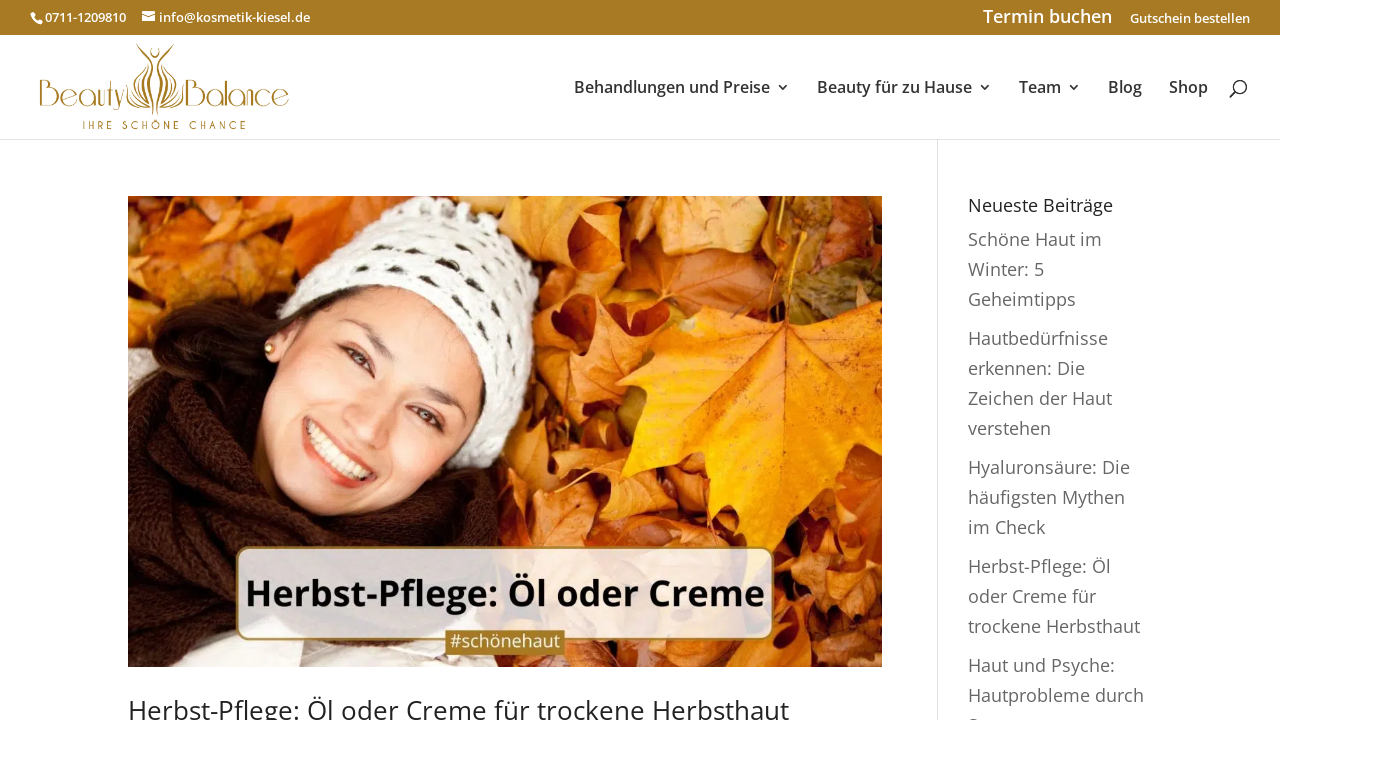

--- FILE ---
content_type: text/css; charset=utf-8
request_url: https://www.kosmetik-kiesel.de/wp-content/cache/min/1/wp-content/plugins/floatton/assets/css/floatton.css?ver=1768986116
body_size: 2384
content:
@font-face{font-display:swap;font-family:'floatton-icons';src:url(../../../../../../../../plugins/floatton/assets/fonts/fontello.eot?13176366);src:url("../../../../../../../../plugins/floatton/assets/fonts/fontello.eot?13176366#iefix") format("embedded-opentype"),url(../../../../../../../../plugins/floatton/assets/fonts/fontello.woff2?13176366) format("woff2"),url(../../../../../../../../plugins/floatton/assets/fonts/fontello.woff?13176366) format("woff"),url(../../../../../../../../plugins/floatton/assets/fonts/fontello.ttf?13176366) format("truetype"),url("../../../../../../../../plugins/floatton/assets/fonts/fontello.svg?13176366#fontello") format("svg");font-weight:400;font-style:normal}button.floatton-btn{position:fixed;bottom:0;top:auto;outline:none;border:0;z-index:9999;font-size:15px;line-height:20px;padding:10px 16px;margin:0 0 -50px;-webkit-border-radius:999rem;-moz-border-radius:999rem;-ms-border-radius:999rem;-o-border-radius:999rem;border-radius:999rem;cursor:pointer}button.floatton-btn .dashicons{float:left;margin-right:4px;font-size:22px;line-height:20px}button.floatton-btn .dashicons,button.floatton-btn .dashicons:before{width:auto;height:auto}button.floatton-btn .dashicons.no-icon{display:none}button.floatton-btn:focus{outline:none;border:0;-webkit-box-shadow:none;-moz-box-shadow:none;box-shadow:none}button.floatton-btn.floatton-btn-icon-only{-webkit-border-radius:50%;-moz-border-radius:50%;-ms-border-radius:50%;-o-border-radius:50%;border-radius:50%;height:50px;width:50px;padding:0;text-align:center}button.floatton-btn.floatton-btn-icon-only span{float:none;padding:0;margin:0}@media screen and (max-width:600px){button.floatton-btn:not(.floatton-btn-no-icon){-webkit-border-radius:50%;-moz-border-radius:50%;-ms-border-radius:50%;-o-border-radius:50%;border-radius:50%;height:48px;width:48px;padding:0;text-align:center}button.floatton-btn:not(.floatton-btn-no-icon) span{float:none;padding:0;margin:0}button.floatton-btn:not(.floatton-btn-no-icon) .floatton-btn-label{display:none}button.floatton-btn:not(.floatton-btn-no-icon) .dashicons{font-size:25px;line-height:48px}}@media screen and (min-width:770px){button.floatton-btn.floatton-hide-lg{display:none}}@media screen and (max-width:769px) and (min-width:737px){button.floatton-btn.floatton-hide-lg,button.floatton-btn.floatton-hide-sm{display:block}button.floatton-btn.floatton-hide-md{display:none}}@media screen and (max-width:736px){button.floatton-btn.floatton-hide-lg,button.floatton-btn.floatton-hide-md{display:block}button.floatton-btn.floatton-hide-sm{display:none}}body .floatton-container{max-width:94%;max-height:95%;width:500px;display:none;position:fixed;background:#fff;border:1px solid #2980b9;z-index:999;-webkit-border-radius:3px;-moz-border-radius:3px;-ms-border-radius:3px;-o-border-radius:3px;border-radius:3px;padding:20px 16px;margin:0 16px -20px;-webkit-box-shadow:0 1px 7px 1px rgba(0,0,0,.15);-moz-box-shadow:0 1px 7px 1px rgba(0,0,0,.15);box-shadow:0 1px 7px 1px rgba(0,0,0,.15);-webkit-transform:translateZ(0);-moz-transform:translateZ(0);-ms-transform:translateZ(0);-o-transform:translateZ(0);transform:translateZ(0);filter:progid:DXImageTransform.Microsoft.Alpha(Opacity=0);opacity:0}body .floatton-container .floatton-pointer{content:"";width:0;height:0;border-left:12px solid transparent;border-right:12px solid transparent;border-top:12px solid #2980b9;position:absolute;bottom:-12px;right:10px;left:auto;margin-left:-12px}body .floatton-container.floatton-pos-left .floatton-pointer{right:auto;left:22px}body .floatton-container .floatton-close{font-size:25px;position:absolute;line-height:24px;height:30px;width:30px;color:#fff;background-color:#2980b9;top:-15px;right:-15px;z-index:101;cursor:pointer;-webkit-border-radius:50%;-moz-border-radius:50%;-ms-border-radius:50%;-o-border-radius:50%;border-radius:50%}body .floatton-container .floatton-close:before{height:30px;width:30px;line-height:25px;text-align:center;vertical-align:middle}body .floatton-container .floatton-close:hover{cursor:pointer;color:#fff;background-color:#c3251d}body .floatton-container.floatton-no-message .floatton-success{text-align:center}body .floatton-container .floatton-success{display:none;position:absolute;top:0;left:0;width:100%;height:100%;overflow-y:auto;background-color:#fff;z-index:100;padding:20px 16px}body .floatton-container .floatton-success .floatton-success-icons{display:block;font-size:160px;line-height:90px;width:auto;height:90px;color:#27ae60}body .floatton-container .floatton-success .floatton-success-inner{display:table;height:100%;width:100%}body .floatton-container .floatton-success .floatton-success-content{display:table-cell;vertical-align:middle}body .floatton-container .floatton-inner{overflow-y:auto;overflow-x:hidden;margin-right:-27px;padding-right:27px;-webkit-box-sizing:border-box;-moz-box-sizing:border-box;box-sizing:border-box}body .floatton-container .floatton-inner.floatton-scroller{padding-right:22px}body .floatton-container .floatton-inner::-webkit-scrollbar{-webkit-appearance:none;box-shadow:none;width:5px}body .floatton-container .floatton-inner::-webkit-scrollbar-thumb{background:rgba(0,0,0,.5);-webkit-border-radius:.25rem;-moz-border-radius:.25rem;-ms-border-radius:.25rem;-o-border-radius:.25rem;border-radius:.25rem}body .floatton-container .floatton-inner::-webkit-scrollbar-track{margin:1.25rem 0}body .floatton-container .floatton-inner .comment-reply-title,body .floatton-container .floatton-inner .comment-form,body .floatton-container .floatton-inner p{padding:0;border:0}body .floatton-container .floatton-inner .comment-reply-title,body .floatton-container .floatton-inner p{margin:0 0 7px 0}body .floatton-container .floatton-inner .comment-reply-title{padding-right:20px;font-size:22px;line-height:27px}body .floatton-container .floatton-inner,body .floatton-container .floatton-inner p{font-size:13px;line-height:1.65}body .floatton-container .floatton-inner img{max-width:100%;padding:0;margin-bottom:7px}body .floatton-container .floatton-inner input[type="text"],body .floatton-container .floatton-inner input[type="email"],body .floatton-container .floatton-inner input[type="url"],body .floatton-container .floatton-inner input[type="password"],body .floatton-container .floatton-inner input[type="search"],body .floatton-container .floatton-inner input[type="tel"],body .floatton-container .floatton-inner input[type="number"]{font-size:13px;line-height:25px;padding:5px 12px 3px;width:100%;background:transparent;clear:both;margin:0;border:1px solid #d1d1d1;color:#686868;-webkit-border-radius:2px;-moz-border-radius:2px;-ms-border-radius:2px;-o-border-radius:2px;border-radius:2px}body .floatton-container .floatton-inner input[type="text"]:focus,body .floatton-container .floatton-inner input[type="email"]:focus,body .floatton-container .floatton-inner input[type="url"]:focus,body .floatton-container .floatton-inner input[type="password"]:focus,body .floatton-container .floatton-inner input[type="search"]:focus,body .floatton-container .floatton-inner input[type="tel"]:focus,body .floatton-container .floatton-inner input[type="number"]:focus{border-color:#2980b9;color:#000}body .floatton-container .floatton-inner textarea{font-size:13px;padding:5px 12px 3px;width:100%;background:transparent;clear:both;max-height:80px;margin:0;border:1px solid #d1d1d1;color:#686868;-webkit-border-radius:2px;-moz-border-radius:2px;-ms-border-radius:2px;-o-border-radius:2px;border-radius:2px}body .floatton-container .floatton-inner textarea:focus{border-color:#2980b9;color:#000}@media screen and (-webkit-min-device-pixel-ratio:0){body .floatton-container .floatton-inner select,body .floatton-container .floatton-inner select:focus,body .floatton-container .floatton-inner textarea,body .floatton-container .floatton-inner textarea:focus,body .floatton-container .floatton-inner input[type="text"],body .floatton-container .floatton-inner input[type="text"]:focus,body .floatton-container .floatton-inner input[type="email"],body .floatton-container .floatton-inner input[type="email"]:focus,body .floatton-container .floatton-inner input[type="url"],body .floatton-container .floatton-inner input[type="url"]:focus,body .floatton-container .floatton-inner input[type="password"],body .floatton-container .floatton-inner input[type="password"]:focus,body .floatton-container .floatton-inner input[type="search"],body .floatton-container .floatton-inner input[type="search"]:focus,body .floatton-container .floatton-inner input[type="tel"],body .floatton-container .floatton-inner input[type="tel"]:focus,body .floatton-container .floatton-inner input[type="number"],body .floatton-container .floatton-inner input[type="number"]:focus{font-size:16px}}body .floatton-container .floatton-inner .floatton-req{border-color:#c0392b!important}body .floatton-container .floatton-inner label{position:relative;margin:0 0 -8px 6px;text-transform:uppercase;font-size:10px;font-weight:600;line-height:10px;z-index:99;background:#fff;padding:2px;float:left}body .floatton-container .floatton-inner input[type="submit"],body .floatton-container .floatton-inner button[type="submit"]{float:right;padding:12px 17px;font-size:15px;font-weight:400;margin:0 0 5px!important;color:#fff;border:0;background-color:#333;-webkit-border-radius:2px;-moz-border-radius:2px;-ms-border-radius:2px;-o-border-radius:2px;border-radius:2px}body .floatton-container .floatton-inner input[type="submit"]:hover,body .floatton-container .floatton-inner button[type="submit"]:hover{background-color:#2980b9}body .floatton-container .floatton-inner .comment-form br{content:"";max-height:1px;display:block;clear:both}body .floatton-container .floatton-inner .floatton-ratings{display:block;clear:both;text-align:center}body .floatton-container .floatton-inner .floatton-ratings .dashicons{font-weight:400;font-style:normal;color:#ffb900;font-size:50px;line-height:60px;width:auto;height:auto;padding:0 5px;margin:0 -5px 0;display:-moz-inline-stack;display:inline-block;vertical-align:middle;*vertical-align:auto;zoom:1;*display:inline}body .floatton-container .floatton-inner .floatton-ratings .dashicons:hover{cursor:pointer}body .floatton-container .floatton-inner .floatton-errors{display:block;clear:both}body .floatton-container .floatton-inner .floatton-errors,body .floatton-container .floatton-inner .floatton-errors p,body .floatton-container .floatton-inner .floatton-errors ul,body .floatton-container .floatton-inner .floatton-errors li,body .floatton-container .floatton-inner .floatton-errors span{padding:0px!important;margin:0px!important}body .floatton-container .floatton-inner .floatton-errors .floatton-error{background-color:#f2dede;padding:5px;margin:0 0 5px;border:1px solid #ebccd1;display:block;max-width:100%;-webkit-border-radius:2px;-moz-border-radius:2px;-ms-border-radius:2px;-o-border-radius:2px;border-radius:2px}body .floatton-container .floatton-inner .floatton-errors .floatton-error,body .floatton-container .floatton-inner .floatton-errors .floatton-error p{color:#a94442;font-size:12px;line-height:15px}body .floatton-container .floatton-loading{line-height:25px;font-family:'floatton-icons';font-weight:400;font-style:normal;font-size:34px;line-height:10px;color:#2980b9;display:none;position:absolute;bottom:5px;left:15px}body .floatton-container .floatton-loading span{display:-moz-inline-stack;display:inline-block;vertical-align:middle;*vertical-align:auto;zoom:1;*display:inline;-webkit-animation:floatton-flash 3s ease infinite;animation:floatton-flash 3s ease infinite}body .floatton-container .floatton-loading .floatton-dot-1:before{content:"\e80a"}body .floatton-container .floatton-loading .floatton-dot-2:before{content:"\e80b"}body .floatton-container .floatton-loading .floatton-dot-3:before{content:"\e80c"}@media screen and (max-width:600px){body .floatton-container{left:0px!important;width:auto}}@-webkit-keyframes floatton-flash{0%,100%,50%{opacity:1}25%,75%{opacity:0}}@keyframes floatton-flash{0%,100%,50%{opacity:1}25%,75%{opacity:0}}

--- FILE ---
content_type: text/javascript; charset=utf-8
request_url: https://www.kosmetik-kiesel.de/wp-content/cache/min/1/js/widgets/ratedo-widget5.min.js?ver=1768986118
body_size: 2083
content:
var _0x582ac6=_0x3dc8;(function(_0x15dbf3,_0x516765){var _0x297e25=_0x3dc8,_0x4e2251=_0x15dbf3();while(!![]){try{var _0x25c7f2=-parseInt(_0x297e25(0x1bb))/0x1*(-parseInt(_0x297e25(0x18d))/0x2)+parseInt(_0x297e25(0x1a2))/0x3+-parseInt(_0x297e25(0x1d2))/0x4*(parseInt(_0x297e25(0x199))/0x5)+parseInt(_0x297e25(0x1d4))/0x6+-parseInt(_0x297e25(0x1b1))/0x7*(-parseInt(_0x297e25(0x18b))/0x8)+parseInt(_0x297e25(0x1aa))/0x9+-parseInt(_0x297e25(0x1c9))/0xa*(parseInt(_0x297e25(0x198))/0xb);if(_0x25c7f2===_0x516765)break;else _0x4e2251.push(_0x4e2251.shift())}catch(_0x4c5a55){_0x4e2251.push(_0x4e2251.shift())}}}(_0x2b56,0x8e651));if(typeof ratedoDict==_0x582ac6(0x1a8))var ratedoDict={};var ratedoCSSloaded;(function(){var _0x3baa2a=_0x582ac6;ratedoCSS(_0x3baa2a(0x19c));if(Object[_0x3baa2a(0x19b)](ratedoDict)[_0x3baa2a(0x1c3)]===0x0){ratedoDict.JSON_State=_0x3baa2a(0x1ba);var _0x23d7dd=document.getElementsByClassName(_0x3baa2a(0x19a)),_0x40f466=_0x23d7dd[0x0][_0x3baa2a(0x1bf)]('ratedo_id');if(!_0x40f466)_0x40f466=_0x23d7dd[0x0][_0x3baa2a(0x1bf)](_0x3baa2a(0x1cc));var _0x2c2e64=new XMLHttpRequest();_0x2c2e64[_0x3baa2a(0x1a4)](_0x3baa2a(0x1ce),_0x3baa2a(0x1be)+_0x40f466+_0x3baa2a(0x1d1),!![]),_0x2c2e64[_0x3baa2a(0x1c8)]=function(){var _0x566fc7=_0x3baa2a;_0x2c2e64[_0x566fc7(0x1c0)]===0x4&&_0x2c2e64[_0x566fc7(0x192)]===0xc8&&(ratedoDict[_0x566fc7(0x190)]='complete',ratedoDict[_0x566fc7(0x1c7)]=JSON.parse(_0x2c2e64.response),renderW5Html())},_0x2c2e64[_0x3baa2a(0x1a3)]()}else ratedoDict[_0x3baa2a(0x190)]==_0x3baa2a(0x193)?renderW5Html():setTimeout(arguments[_0x3baa2a(0x1b8)],0x32)}());function renderW5Html(){var _0x39d818=_0x582ac6;Array.prototype[_0x39d818(0x18c)][_0x39d818(0x1d3)](document.getElementsByClassName(_0x39d818(0x19a)),function(_0x1befd2,_0x1dfa74,_0x2e6ebe){var _0x2a2e1e=_0x39d818;!_0x1befd2.innerHTML[_0x2a2e1e(0x189)](_0x2a2e1e(0x1c6))&&ratedoDict[_0x2a2e1e(0x1c7)].available.includes(_0x2a2e1e(0x1c4))&&(_0x1befd2[_0x2a2e1e(0x1ae)]=getW5Html(ratedoDict.JSON))})}function _0x3dc8(_0x4f9a15,_0x3c8ccc){var _0x2b563f=_0x2b56();return _0x3dc8=function(_0x3dc8d3,_0x11ebc1){_0x3dc8d3=_0x3dc8d3-0x189;var _0xef2d26=_0x2b563f[_0x3dc8d3];return _0xef2d26},_0x3dc8(_0x4f9a15,_0x3c8ccc)}function ratedoCSS(_0x555582){var _0x226696=_0x582ac6;if(!ratedoCSSloaded){var _0x5d031e=document[_0x226696(0x196)]('link');_0x5d031e[_0x226696(0x1d5)](_0x226696(0x1c5),_0x226696(0x1b5)),_0x5d031e[_0x226696(0x1d5)](_0x226696(0x1af),_0x226696(0x1ac)),_0x5d031e[_0x226696(0x1d5)](_0x226696(0x18e),_0x555582),document[_0x226696(0x1cf)][_0x226696(0x1a9)](_0x5d031e),ratedoCSSloaded=!![]}}function _0x2b56(){var _0xfdf64d=['\x20<div\x20class=\x22RatingBoxOverallRating\x22>','\x20<img\x20class=\x22ratedo-image\x22\x20src=\x22https://www.ratedo.de/res/ratedo-logo.svg\x22\x20alt=\x22ratedo\x20Logo\x22\x20width=\x22200\x22\x20height=\x22200\x22>','https://www.ratedo.de/scores/','getAttribute','readyState','\x20<div\x20class=\x22ratedo-widget-link\x20ratedo-widget-link-center\x22>','\x20Bewertung','length','premiumwidget5','rel','ratedo','JSON','onreadystatechange','10StLrZZ','scoretext','\x20/\x205','data-ratedo_id','\x20<div\x20class=\x22RatingBoxOverallRatingClassification\x22>','GET','head','\x20</div>','.json','328RzibVu','call','691278RQzXGm','setAttribute','includes','\x20<div\x20class=\x22ratedo-widget-head-name-big\x22>','701816YLzZEq','forEach','30032aopfxm','href','\x20<div\x20class=\x22ratedo-widget-box\x22>','JSON_State','\x20verfügbar','status','complete','escalated','\x20<div\x20class=\x22ratedo-widget-head-logo\x22>','createElement','average_total','5942761NWtDQF','26190DfkGtw','ratedo-w5','keys','https://www.ratedo.de/css/style-widgets.min.css?v=1.0.3','\x20<div\x20class=\x22ratedo-widget5\x20ratedo-SmallWidget\x22>','\x20<br>','\x20<img\x20class=\x22ratedo-image\x22\x20src=\x22https://www.ratedo.de/res/','stars.svg\x22\x20alt=\x22Sterne-Gesamtbewertung\x22\x20width=\x22200\x22\x20height=\x22200\x22>','\x20Bewertungen','624336zvwNxd','send','open','\x20Bewertungen\x20ansehen','\x20<div\x20class=\x22ratedo-widget-head\x22>','stars_total','undefined','appendChild','7169364YkmSTU','\x20Kundenbewertungen\x20für','text/css','\x20</a>','innerHTML','type','rating_count','7Efxxdr','\x20<div\x20class=\x22ratedo-widget\x22>','company_name','\x20<div\x20class=\x22ratedo-widget-wrapper2\x22>','stylesheet','\x20<div\x20class=\x22ratedo-content\x22>','\x20<a\x20href=\x22https://www.ratedo.de/profil/','callee','profile_url','pending','23QYuNAn'];_0x2b56=function(){return _0xfdf64d};return _0x2b56()}function getW5Html(_0x289887){var _0x5d203c=_0x582ac6;if(_0x289887[_0x5d203c(0x1b0)]>0x0&&!_0x289887[_0x5d203c(0x194)])var _0x10e56a=_0x5d203c(0x19d)+_0x5d203c(0x1b6)+_0x5d203c(0x1b2)+_0x5d203c(0x1b7)+_0x289887[_0x5d203c(0x1b9)]+'\x22\x20target=\x22_blank\x22\x20rel=\x22noreferrer\x20noopener\x22>'+'\x20<div\x20class=\x22ratedo-widget-box\x22>'+'\x20<div\x20class=\x22ratedo-widget-head\x22>'+_0x5d203c(0x195)+_0x5d203c(0x1bd)+_0x5d203c(0x1d0)+_0x5d203c(0x1d0)+_0x5d203c(0x1b4)+'\x20<div\x20class=\x22ratedo-widget-head-name\x22>'+_0x5d203c(0x1ab)+_0x5d203c(0x18a)+_0x289887[_0x5d203c(0x1b3)]+_0x5d203c(0x1d0)+'\x20</div>'+_0x5d203c(0x1bc)+'\x20<div\x20class=\x22RatingBoxOverallRatingAverage\x22>'+_0x289887[_0x5d203c(0x197)]+_0x5d203c(0x1cb)+_0x5d203c(0x1d0)+'\x20<div\x20class=\x22RatingBoxOverallRatingStars\x22>'+_0x5d203c(0x19f)+_0x289887[_0x5d203c(0x1a7)]+_0x5d203c(0x1a0)+_0x5d203c(0x1d0)+_0x5d203c(0x1cd)+_0x289887[_0x5d203c(0x1ca)]+_0x5d203c(0x1d0)+_0x5d203c(0x1d0)+_0x5d203c(0x1d0)+'\x20</div>'+_0x5d203c(0x1c1)+_0x5d203c(0x1a5)+_0x5d203c(0x1d0)+_0x5d203c(0x1ad)+_0x5d203c(0x1d0)+_0x5d203c(0x1d0)+_0x5d203c(0x1d0);else{var _0x10e56a=_0x5d203c(0x19d)+_0x5d203c(0x1b6)+_0x5d203c(0x1b2)+'\x20<a\x20href=\x22https://www.ratedo.de/profil/'+_0x289887[_0x5d203c(0x1b9)]+'\x22\x20target=\x22_blank\x22\x20rel=\x22noreferrer\x20noopener\x22>'+_0x5d203c(0x18f)+_0x5d203c(0x1a6)+'\x20<div\x20class=\x22ratedo-widget-head-logo\x22>'+_0x5d203c(0x1bd)+_0x5d203c(0x1d0)+_0x5d203c(0x1d0)+_0x5d203c(0x1b4)+'\x20<div\x20class=\x22ratedo-widget-head-name\x22>'+_0x5d203c(0x1ab)+_0x5d203c(0x18a)+_0x289887[_0x5d203c(0x1b3)]+_0x5d203c(0x1d0)+'\x20</div>'+'\x20<div\x20class=\x22ratedo-restricted-mode3\x22>';_0x289887[_0x5d203c(0x1b0)]==0x1?_0x10e56a+=_0x289887[_0x5d203c(0x1b0)]+_0x5d203c(0x1c2):_0x10e56a+=_0x289887.rating_count+_0x5d203c(0x1a1),_0x10e56a+=_0x5d203c(0x19e)+_0x5d203c(0x191)+_0x5d203c(0x1d0)+_0x5d203c(0x1d0)+_0x5d203c(0x1d0)+_0x5d203c(0x1c1)+_0x5d203c(0x1a5)+_0x5d203c(0x1d0)+_0x5d203c(0x1ad)+'\x20</div>'+_0x5d203c(0x1d0)+_0x5d203c(0x1d0)}return _0x10e56a}

--- FILE ---
content_type: text/javascript; charset=utf-8
request_url: https://www.kosmetik-kiesel.de/wp-content/cache/min/1/wp-content/plugins/floatton/assets/js/jquery.floatton.js?ver=1768986118
body_size: 2902
content:
if(typeof Object.create!=='function'){Object.create=function(obj){function F(){};F.prototype=obj;return new F()}}(function($,window,document,undefined){var construct_floatton={init:function(opts,elem){var self=this;self.elem=elem;self.$elem=$(elem);self.opts=$.extend({},$.fn.floatton.opts,opts);self.opts.id=self.$elem.attr('data-id');self.opts.page=self.$elem.attr('data-page');self.opts.target=self.$elem.attr('data-target');self.opts.BodyRegex=new RegExp("<body[^>]*>((.|\n|\r)*)</body>","i");self.vars();self.display();self.buildResize();self.buildClick();self.buildRating();self.onFormSubmit();self.autoOpen();self.onTouchStart()},vars:function(){var self=this;self.opts.pos=self.$elem.position();self.opts.h=self.$elem.innerHeight();self.opts.w=self.$elem.innerWidth();self.opts.wh=$(window).height();self.opts.ww=$(window).width();self.opts.open=self.$elem.attr('data-open');self.opts.openValue=self.$elem.attr('data-open-value');self.opts.openType=self.$elem.attr('data-open-type');if(self.opts.ww<=600){self.opts.device='mobile'}else if(self.opts.ww>600&&self.opts.ww<769){self.opts.device='tablet'}else{self.opts.device='desktop'}},display:function(){var self=this;var l=self.$elem.attr('data-left');var r=self.$elem.attr('data-right');var t=self.$elem.attr('data-type');var css={'bottom':self.opts.h+28};var diff=0;var q=self.opts.ww/2;var pos='';if('auto'!=l){l=parseFloat(l)+t}
if('auto'!=r){r=parseFloat(r)+t}
if('%'==t){l=self.opts.ww*(parseFloat(l)/100)}
if('%'==r){r=self.opts.ww*(parseFloat(r)/100)}
self.$elem.css({'left':l,'right':r}).animate({'margin-bottom':9},self.opts.animSpeed);self.opts.pos=self.$elem.position();if('auto'!=l){self.opts.pos.left=parseFloat(l)}
$(self.opts.target).find('label').removeAttr('for');$(self.opts.target+' .floatton-inner').css({'max-height':(self.opts.wh-170)+'px','max-width':(self.opts.ww-40)+'px'});if(self.opts.device=='mobile'){var posL=self.opts.pos.left;if('auto'!=l){posL=self.opts.pos.left+5;if(isNaN(posL)){posL=(self.opts.ww*(parseFloat(r)/100))+self.opts.w+32}}
$(self.opts.target+' .floatton-pointer').css({'left':posL});$(self.opts.target).css({'max-width':(self.opts.ww-40)+'px'})}else{$(self.opts.target+' .floatton-pointer').removeAttr('style')}
if(typeof self.opts.pos.left!='undefined'){diff=self.opts.ww-self.opts.pos.left;if(diff<q){pos='right'}else{pos='left'}}
if(pos=='right'){if(diff<1){diff=0}
css.right=(diff-self.opts.w)-8;css.left='auto';$(self.opts.target).addClass('floatton-pos-right')}else if(pos=='left'){css.left=self.opts.pos.left-8;css.right='auto';if(isNaN(css.left)){css.left=self.opts.ww*(parseFloat(r)/100);$(self.opts.target).addClass('floatton-pos-right')}else{$(self.opts.target).addClass('floatton-pos-left')}}
$(self.opts.target).css(css)},buildClick:function(){var self=this;var isWebkit='WebkitAppearance' in document.documentElement.style;$(self.$elem).on('click',function(){if(!self.$elem.hasClass('floatton-opened')){self.btnOpen('click');if((isWebkit)&&$(self.opts.target+' .floatton-inner').prop('scrollHeight')>$(self.opts.target).height()){$(self.opts.target+' .floatton-inner').addClass('floatton-scroller')}}else{$(self.opts.target).animate({opacity:0,'margin-bottom':-20},self.opts.animSpeed,function(){$(this).hide();$(self.opts.target+' .floatton-success').hide()});self.$elem.removeClass('floatton-opened');$(self.opts.target).removeClass('floatton-opened');$('.floatton-btn').removeClass('floatton-touched')}});$(document).on('click',self.opts.target+' .floatton-close, .floatton-open',function(e){var target=$(this).attr('data-target');if(typeof target!='undefined'){$(target).click()}
e.preventDefault();e.stopPropagation();return!1})},btnOpen:function(type){var self=this;if('click'==type){$('.floatton-container.floatton-opened').animate({opacity:0,'margin-bottom':-20},self.opts.animSpeed,function(){$(this).hide();$(this).removeClass('floatton-opened')})}
$(self.opts.target).show().animate({opacity:1,'margin-bottom':0},self.opts.animSpeed);if('click'==type){$('.floatton-btn').removeClass('floatton-opened')}
$(self.opts.target).addClass('floatton-opened');self.$elem.addClass('floatton-opened')},onTouchStart:function(){var self=this;$(self.opts.target+' input, '+self.opts.target+' textarea').not(':input[type=button], :input[type=submit], :input[type=reset]').bind('touchstart',function(){$('.floatton-btn').addClass('floatton-touched')})},buildRating:function(){var self=this;$('.floatton-ratings').find('span').hover(function(){self.ratingAction($(this),'hover')},function(){var rating=$(self.opts.target).find('input#rating').val();if(rating){var list=$('.floatton-ratings span');list.removeClass('dashicons-star-filled').addClass('dashicons-star-empty');list.slice(0,rating).removeClass('dashicons-star-empty').addClass('dashicons-star-filled')}else{$(self.opts.target+' .floatton-ratings span').removeClass('dashicons-star-filled').addClass('dashicons-star-empty')}});$(self.opts.target+' .floatton-ratings span').on('click',function(e){self.ratingAction($(this),'click');return!1})},ratingAction:function(dis,action){var self=this;dis.nextAll('span').removeClass('dashicons-star-filled').addClass('dashicons-star-empty');dis.prevAll('span').removeClass('dashicons-star-empty').addClass('dashicons-star-filled');dis.removeClass('dashicons-star-empty').addClass('dashicons-star-filled');if('click'==action){$(self.opts.target).find('input#rating').val(dis.attr('data-rating'))}},onFormSubmit:function(){var self=this;var req=[];var n='';var isEmpty='';var pos=0;$(document).on('submit',self.opts.target+' form',function(e){if($(this).find('.gform_body').length>0){}else{$('.floatton-loading').show();var formurl=$(this).attr('action');var formdata=$(this).serialize();var first='';$(self.opts.target+' form').find('input, textarea').each(function(){if($(this).prop('required')||$(this).attr('aria-required')){n=$(this).attr('name');if($(this).val().length===0){req[n]=!0;$(this).addClass('floatton-req');if(first.length==0){first=$(this)}}else{$(this).removeClass('floatton-req');delete req[n]}}});isEmpty=$.isEmptyObject(req);if(isEmpty==!0){jQuery.ajax({type:'post',url:formurl,data:formdata,success:function(data,textStatus){$(self.opts.target+' .floatton-success').fadeIn(150,function(){$('.floatton-loading').hide()})},error:function(data,textStatus,errorThrown){data=data.responseText;var r=self.extractBody(data);if(typeof r[0]!=='undefined'){$('.floatton-loading').hide();$('.floatton-errors').fadeOut(150,function(){$(this).find('.floatton-error').remove();$(this).append('<div class="floatton-error">'+r[0].innerHTML+'</div>').fadeIn(100,function(){$(self.opts.target+' .floatton-inner').scrollTop($(self.opts.target+' .floatton-inner')[0].scrollHeight)})})}}})}else{pos=$(self.opts.target+' .floatton-inner').scrollTop()-$(self.opts.target+' .floatton-inner').offset().top+first.offset().top;pos=pos-15;$(self.opts.target+' .floatton-inner').scrollTop(pos);first='';$('.floatton-loading').hide()}
return!1}})},extractBody:function(html){var self=this;try{return $('<div class="floatton-error">'+self.opts.BodyRegex.exec(html)[1]+'</div>')}catch(e){return!1}},buildScroll:function(){var doc=$(document).height();var win=window.innerHeight;if($('.floatton-onScroll').length>0){$('.floatton-onScroll').each(function(){var val=$(this).attr('data-open-value');var prcnt=$(this).attr('data-open-type');if('%'==prcnt){val=(doc-win)*(parseFloat(val)/100)}
if(!$(this).hasClass('floatton-scrolled')&&$(window).scrollTop()>=val&&!$(this).hasClass('floatton-opened')&&!$(this).hasClass('floatton-touched')){$(this).click();$(this).addClass('floatton-scrolled')}})}},buildScrollContent:function(){var el=$('.floatton-article');var t=(el.offset().top+el.outerHeight()-(window.innerHeight/2));if($('.floatton-onScrollContent').length>0&&el.length>0){$('.floatton-onScrollContent').each(function(){if($(window).scrollTop()>=t){if(!$(this).hasClass('floatton-scrolled')&&!$(this).hasClass('floatton-opened')&&!$(this).hasClass('floatton-touched')){$(this).click();$(this).addClass('floatton-scrolled')}}})}},buildScrollBottom:function(){var doc=$(document).height()-($(window).height()+60);if($('.floatton-onScrollBottom').length>0){$('.floatton-onScrollBottom').each(function(){if($(window).scrollTop()>=doc){if(!$(this).hasClass('floatton-scrolled')&&!$(this).hasClass('floatton-opened')&&!$(this).hasClass('floatton-touched')){$(this).click();$(this).addClass('floatton-scrolled')}}})}},buildResize:function(e){var self=this;$(window).on('resize',function(event){self.vars();self.display()})},autoOpen:function(){var self=this;if(typeof self.opts.open!='undefined'){switch(self.opts.open){case 'onLoad':self.buildonLoad(self.opts.open);break;case 'onLoadOnce':if(!self.$elem.hasClass('floatton-loaded')){self.buildonLoad(self.opts.open)}
break;case 'onScroll':if(self.opts.openValue.length>0){$(window).bind('scroll',self.buildScroll)}
break;case 'onScrollContent':$(window).bind('scroll',self.buildScrollContent);break;case 'onScrollBottom':$(window).bind('scroll',self.buildScrollBottom);break;default:break}}},buildonLoad:function(type){var self=this;$(window).load(function(){setTimeout(function(){self.btnOpen(type);switch(type){case 'onLoadOnce':jQuery.ajax({type:'post',dataType:'json',url:floatton.ajaxurl,data:{action:'floatton_ajax',type:type,id:self.opts.id},success:function(data,textStatus){}});break;default:break}},self.opts.animSpeed+80)})}};$.fn.floatton=function(opts){return this.each(function(){var floatton=Object.create(construct_floatton);floatton.init(opts,this);$.data(this,'floatton',floatton)})};$.fn.floatton.opts={container:'.floatton-container',animSpeed:250};$('.floatton-btn').floatton()})(jQuery,window,document)